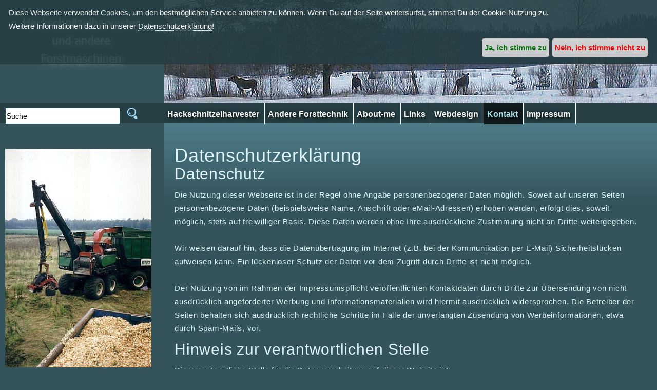

--- FILE ---
content_type: text/html; charset=utf-8
request_url: https://www.hackschnitzelharvester.de/pages/kontakt/datenschutz.php
body_size: 5627
content:
<!DOCTYPE html>
<html lang="de">
<head>
<meta http-equiv="Content-Type" content="text/html; charset=utf-8"/>
<title>Jacobi22|Forsttechnik und Webdesign - Datenschutz</title>
<meta name="description" content="Webdesign by Jacobi22 und der Hackschnitzelharvester, eine Forstmaschine, die eine nachhaltige Waldpflege ermöglicht und jeden Baum bis auf das Nadelwerk restlos verarbeiten kann, aber 15 - 20 Jahre zu früh im Einsatz war."/>
<meta name="keywords" content="jacobi22,jacobi, Uwe Jacobsen, Homepagedesign, Webdesign, CMS, Reuden, Content Management, Content Management System, hackschnitzel, hackschnitzelharvester, forstmaschinen, harvester, forwarder, rückezug, bioenergie, ökologisch, Joomla, Drupal, Schulung, Webseiten, Websites, agentur"/>
<meta name="language" content="de"/>
<meta name="generator" content="Jacobi22.com"/>
<link rel="shortcut icon" href="https://www.hackschnitzelharvester.de/favicon.ico"/>
		<link rel="stylesheet" href="https://www.hackschnitzelharvester.de/modules/wysiwyg/frontend.css" media="screen">
	<script>
			/* inserted by register_frontend_modfiles 2.13.6.237 */
			var WB_URL = 'https://www.hackschnitzelharvester.de';
			var WB_REL = '';
			var THEME_URL = 'https://www.hackschnitzelharvester.de/templates/DefaultTheme';
			var TEMPLATE_DIR = 'https://www.hackschnitzelharvester.de/templates/ghh';
			var TEMPLATE = 'ghh';
			var EDITOR = 'ckeditor';
			var LANGUAGE = 'DE';
	</script>

<script src="https://www.hackschnitzelharvester.de/include/jquery/domReady.js"></script>
<script src="https://www.hackschnitzelharvester.de/include/jquery/LoadOnFly.js"></script>
<link href="https://www.hackschnitzelharvester.de/templates/ghh/css/w3.css" rel="stylesheet" type="text/css" />
<link href="https://www.hackschnitzelharvester.de/templates/ghh/css/template.css" rel="stylesheet" type="text/css" />

<link rel="apple-touch-icon image_src" href="https://www.hackschnitzelharvester.de/apple-touch-icon.png" />
<meta property="og:image" itemprop="image primaryImageOfPage" content="https://www.hackschnitzelharvester.de/apple-touch-icon-180x180.png" />
<link rel="apple-touch-icon" sizes="57x57" href="https://www.hackschnitzelharvester.de/apple-touch-icon-57x57.png">
<link rel="apple-touch-icon" sizes="60x60" href="https://www.hackschnitzelharvester.de/apple-touch-icon-60x60.png">
<link rel="apple-touch-icon" sizes="72x72" href="https://www.hackschnitzelharvester.de/apple-touch-icon-72x72.png">
<link rel="apple-touch-icon" sizes="76x76" href="https://www.hackschnitzelharvester.de/apple-touch-icon-76x76.png">
<link rel="apple-touch-icon" sizes="114x114" href="https://www.hackschnitzelharvester.de/apple-touch-icon-114x114.png">
<link rel="apple-touch-icon" sizes="120x120" href="https://www.hackschnitzelharvester.de/apple-touch-icon-120x120.png">
<link rel="apple-touch-icon" sizes="144x144" href="https://www.hackschnitzelharvester.de/apple-touch-icon-144x144.png">
<link rel="apple-touch-icon" sizes="152x152" href="https://www.hackschnitzelharvester.de/apple-touch-icon-152x152.png">
<link rel="apple-touch-icon" sizes="180x180" href="https://www.hackschnitzelharvester.de/apple-touch-icon-180x180.png">
<link rel="icon" type="image/png" href="https://www.hackschnitzelharvester.de/favicon-32x32.png" sizes="32x32">
<link rel="icon" type="image/png" href="https://www.hackschnitzelharvester.de/android-chrome-192x192.png" sizes="192x192">
<link rel="icon" type="image/png" href="https://www.hackschnitzelharvester.de/favicon-96x96.png" sizes="96x96">
<link rel="icon" type="image/png" href="https://www.hackschnitzelharvester.de/favicon-16x16.png" sizes="16x16">

<script src="https://www.hackschnitzelharvester.de/include/jquery/jquery-min.js" type="text/javascript"></script>

<script src="https://www.hackschnitzelharvester.de/modules/wysiwyg/frontend.js"></script>
<meta name="viewport" content="width=device-width, initial-scale=1">
<script type="text/javascript">
   var xmlhttpPostLinkURL = "https://www.hackschnitzelharvester.de/templates/ghh/quicksearch.php";
</script>



</head>
<body class="body78">
<div id="dialog-cookies">
    <div style="opacity:0.9; position:fixed;top:0px;width:100%;text-align:left;padding:7px;background-color:#263E44; color:#fff; border-bottom:1px solid #333; font:1em Arial; z-index:999;line-height:26px;" >
        <div style="float:left; padding: 5px 10px;">
            Diese Webseite verwendet Cookies, um den bestmöglichen Service anbieten zu können. Wenn Du auf der Seite weitersurfst, stimmst Du der Cookie-Nutzung zu.<br />
            Weitere Informationen dazu in unserer <a style="color:#fff; border-bottom:1px dotted #fff;text-decoration:none;" href="https://www.hackschnitzelharvester.de/pages/kontakt/datenschutz.php">Datenschutzerklärung</a>!
        </div>
        <div style="float:right; padding: 5px 10px;">
            <form method="GET">
                <button style="border-radius: 5px; font-weight: bold; border:1px solid #333;padding:5px;background:#ddd;color:#070; cursor:pointer" name="cookie" value="ok">Ja, ich stimme zu</button>
                <button style="border-radius: 5px; font-weight: bold; border:1px solid #333;padding:5px;background:#ddd;color:#f00; cursor:pointer" name="cookie" value="no">Nein, ich stimme nicht zu</button> 
            </form>
        </div>
        <div style="clear:both;"></div>
    </div>
</div>
<div class="bodybox">
        <a style="display:none;" href="#beginContent">go to content</a>
        <div class="mobileheader"><a tabindex="-1" class="toggleMenu" href="#"><span style="display:none;">Mobile Menu</span></a><a href="https://www.hackschnitzelharvester.de"><img id="mobile-logo" src="https://www.hackschnitzelharvester.de/templates/ghh/img/mobile-logo.gif" alt="Logo" /></a></div>
        <div role="banner" class="headerbox">
        <div class="logobox"><a class="homelink" href="https://www.hackschnitzelharvester.de"><img src="https://www.hackschnitzelharvester.de/templates/ghh/images/logo.jpg" alt="Homepage" /></a></div><!-- end logobox -->
        <div id="headerpic" style="background: #212121 url(https://www.hackschnitzelharvester.de/templates/ghh/images/header_se.jpg) no-repeat right 0px;"></div>
        <div class="menuebox">
                <div role="search" class="search_box">
                                        <form name="search" id="search" action="https://www.hackschnitzelharvester.de/search/index.php" method="get">
                                        <input type="hidden" name="referrer" value="78" />
                                        <label><span style="display:none;">Suche</span>
                                        <input type="text" value="Suche" id="searchstring" name="string" class="searchstring" onfocus="if (this.value=='Suche') {this.value='';}" onkeyup="initsuggestion(this.value);" />
                                        </label>
                                        <input type="image"  class="submitbutton" src="https://www.hackschnitzelharvester.de/templates/ghh/img/searchbutton.png" alt="Start" />
                                        </form><div id="suggestbox"></div>
                        </div><!-- end searchbox -->
                <div role="navigation" id="nav">
                                        <ul id="header_menu" class="menu"><li class="lev0 menu-expand menu-first"><a href="https://www.hackschnitzelharvester.de" class="menu-expand menu-first" target="_top"><span>Hackschnitzelharvester</span></a><ul><li class="lev1 menu-first"><a href="https://www.hackschnitzelharvester.de/pages/hackschnitzelharvester/erjofant.php" class="menu-first" target="_top"><span>Erjofant</span></a></li><li class="lev1 "><a href="https://www.hackschnitzelharvester.de/pages/hackschnitzelharvester/shuttle.php" class="" target="_top"><span>Shuttle</span></a></li><li class="lev1 "><a href="https://www.hackschnitzelharvester.de/pages/hackschnitzelharvester/der-1.-prototyp.php" class="" target="_top"><span>Der 1. Prototyp</span></a></li><li class="lev1 "><a href="https://www.hackschnitzelharvester.de/pages/hackschnitzelharvester/der-2.-prototyp.php" class="" target="_top"><span>Der 2. Prototyp</span></a></li><li class="lev1 "><a href="https://www.hackschnitzelharvester.de/pages/hackschnitzelharvester/bilder-1.-prototyp.php" class="" target="_top"><span>Bilder 1. Prototyp</span></a></li><li class="lev1 menu-last"><a href="https://www.hackschnitzelharvester.de/pages/hackschnitzelharvester/bilder-2.-prototyp.php" class="menu-last" target="_top"><span>Bilder 2. Prototyp</span></a></li></ul></li><li class="lev0 menu-expand"><a href="https://www.hackschnitzelharvester.de/pages/andere-forsttechnik.php" class="menu-expand" target="_top"><span>Andere Forsttechnik</span></a><ul><li class="lev1 menu-expand menu-first"><a href="https://www.hackschnitzelharvester.de/pages/andere-forsttechnik/harvester.php" class="menu-expand menu-first" target="_top"><span>Radharvester</span></a><ul><li class="lev2 menu-first menu-last"><a href="https://www.hackschnitzelharvester.de/pages/andere-forsttechnik/harvester/bilder.php" class="menu-first menu-last" target="_top"><span>Bildergalerie - Radharvester</span></a></li></ul></li><li class="lev1 menu-expand"><a href="https://www.hackschnitzelharvester.de/pages/andere-forsttechnik/forwarder.php" class="menu-expand" target="_top"><span>Forwarder</span></a><ul><li class="lev2 menu-first menu-last"><a href="https://www.hackschnitzelharvester.de/pages/andere-forsttechnik/forwarder/bilder.php" class="menu-first menu-last" target="_top"><span>Bildergalerie - Forwarder</span></a></li></ul></li><li class="lev1 menu-expand"><a href="https://www.hackschnitzelharvester.de/pages/andere-forsttechnik/skidder.php" class="menu-expand" target="_top"><span>Skidder</span></a><ul><li class="lev2 menu-first menu-last"><a href="https://www.hackschnitzelharvester.de/pages/andere-forsttechnik/skidder/bilder.php" class="menu-first menu-last" target="_top"><span>Bildergalerie - Skidder</span></a></li></ul></li><li class="lev1 menu-expand"><a href="https://www.hackschnitzelharvester.de/pages/andere-forsttechnik/schreitharvester.php" class="menu-expand" target="_top"><span>Schreitharvester</span></a><ul><li class="lev2 menu-first"><a href="https://www.hackschnitzelharvester.de/pages/andere-forsttechnik/schreitharvester/bilder.php" class="menu-first" target="_top"><span>Bildergalerie Schreitharvester</span></a></li><li class="lev2 menu-last"><a href="https://www.hackschnitzelharvester.de/pages/andere-forsttechnik/schreitharvester/youtube.php" class="menu-last" target="_top"><span>YouTube</span></a></li></ul></li><li class="lev1 menu-expand menu-last"><a href="https://www.hackschnitzelharvester.de/pages/andere-forsttechnik/sondermaschinen.php" class="menu-expand menu-last" target="_top"><span>Sondermaschinen</span></a><ul><li class="lev2 menu-first menu-last"><a href="https://www.hackschnitzelharvester.de/pages/andere-forsttechnik/sondermaschinen/bilder.php" class="menu-first menu-last" target="_top"><span>Bildergalerie Spezialmaschinen</span></a></li></ul></li></ul></li><li class="lev0 menu-expand"><a href="https://www.hackschnitzelharvester.de/pages/about-me.php" class="menu-expand" target="_top"><span>About-me</span></a><ul><li class="lev1 menu-first"><a href="https://www.hackschnitzelharvester.de/pages/about-me/zeichnungen.php" class="menu-first" target="_top"><span>Zeichnungen</span></a></li><li class="lev1 "><a href="https://www.hackschnitzelharvester.de/pages/about-me/meine-musik.php" class="" target="_top"><span>Meine Musik</span></a></li><li class="lev1 menu-last"><a href="https://www.hackschnitzelharvester.de/pages/about-me/bilder-1.php" class="menu-last" target="_top"><span>Arbeiten im Windwurf</span></a></li></ul></li><li class="lev0 menu-expand"><a href="https://www.hackschnitzelharvester.de/pages/interessante-links.php" class="menu-expand" target="_top"><span>Links</span></a><ul><li class="lev1 menu-first"><a href="https://www.hackschnitzelharvester.de/pages/interessante-links/download.php" class="menu-first" target="_top"><span>Download</span></a></li><li class="lev1 menu-last"><a href="https://www.hackschnitzelharvester.de/pages/interessante-links/videos.php" class="menu-last" target="_top"><span>Videos</span></a></li></ul></li><li class="lev0 "><a href="https://www.hackschnitzelharvester.de/pages/webdesign.php" class="" target="_blank"><span>Webdesign</span></a></li><li class="lev0 menu-expand menu-parent"><a href="https://www.hackschnitzelharvester.de/pages/kontakt.php" class="menu-expand menu-parent" target="_top"><span>Kontakt</span></a><ul><li class="lev1 menu-current menu-first menu-last"><a href="https://www.hackschnitzelharvester.de/pages/kontakt/datenschutz.php" class="menu-current menu-first menu-last" target="_top"><span>Datenschutz</span></a></li></ul></li><li class="lev0 menu-last"><a href="https://www.hackschnitzelharvester.de/pages/impressum.php" class="menu-last" target="_top"><span>Impressum</span></a></li></ul>
<br style="clear:left;"/>
                </div><!-- end nav --></div><!-- end menuebox -->
        </div><!-- end headerbox -->
        <div class="headerbox_replace"></div>

        <div class="leftbox">
            <div id="leftmenu"></div><div class="inner"><div id="wb_144" class="section m-wysiwyg " >
<img src="https://www.hackschnitzelharvester.de/media/ghh/new_ghh9_300.jpg" alt="new_ghh9_300" width="95%" />
</div><!-- INFO wysiwyg144 -->
</div>        </div><!--end leftbox-->


        <div class="mainbox contentbox">
                <div class="breadcrumbs"><div id="aprevnext"><span style="display:none;">Prev-Next</span></div></div><!-- end breadcrumbs -->

                        <div role="main" id="beginContent" class="maincontent contentwide"><div id="wb_143" class="section m-wysiwyg " >
<h1>Datenschutzerklärung</h1>

<h2>Datenschutz</h2>

<p>Die Nutzung dieser Webseite ist in der Regel ohne Angabe personenbezogener Daten möglich. Soweit auf unseren Seiten personenbezogene Daten (beispielsweise Name, Anschrift oder eMail-Adressen) erhoben werden, erfolgt dies, soweit möglich, stets auf freiwilliger Basis. Diese Daten werden ohne Ihre ausdrückliche Zustimmung nicht an Dritte weitergegeben.<br><br>Wir weisen darauf hin, dass die Datenübertragung im Internet (z.B. bei der Kommunikation per E-Mail) Sicherheitslücken aufweisen kann. Ein lückenloser Schutz der Daten vor dem Zugriff durch Dritte ist nicht möglich.<br><br>Der Nutzung von im Rahmen der Impressumspflicht veröffentlichten Kontaktdaten durch Dritte zur Übersendung von nicht ausdrücklich angeforderter Werbung und Informationsmaterialien wird hiermit ausdrücklich widersprochen. Die Betreiber der Seiten behalten sich ausdrücklich rechtliche Schritte im Falle der unverlangten Zusendung von Werbeinformationen, etwa durch Spam-Mails, vor.</p>

<h2>Hinweis zur verantwortlichen Stelle</h2>

<p>Die verantwortliche Stelle für die Datenverarbeitung auf dieser Website ist:</p>

<p>Uwe Jacobsen<br>Dorfstrasse 30<br>39264 Reuden / Anhalt</p>

<p>Telefon: +49-(0)39243-943673<br>E-Mail: webdesign@jacobi22.com</p>

<p>Verantwortliche Stelle ist die natürliche oder juristische Person, die allein oder gemeinsam mit anderen über die Zwecke und Mittel der Verarbeitung von personenbezogenen Daten (z.B. Namen, E-Mail-Adressen o. Ä.) entscheidet.</p>

<h2>Widerruf Ihrer Einwilligung zur Datenverarbeitung</h2>

<p>Viele Datenverarbeitungsvorgänge sind nur mit Ihrer ausdrücklichen Einwilligung möglich. Sie können eine bereits erteilte Einwilligung jederzeit widerrufen. Dazu reicht eine formlose Mitteilung per E-Mail an uns. Die Rechtmäßigkeit der bis zum Widerruf erfolgten Datenverarbeitung bleibt vom Widerruf unberührt.</p>

<h2>Beschwerderecht bei der zuständigen Aufsichtsbehörde</h2>

<p>Im Falle datenschutzrechtlicher Verstöße steht dem Betroffenen ein Beschwerderecht bei der zuständigen Aufsichtsbehörde zu. Zuständige Aufsichtsbehörde in datenschutzrechtlichen Fragen ist der Landesdatenschutzbeauftragte des Bundeslandes, in dem unser Unternehmen seinen Sitz hat. Eine Liste der Datenschutzbeauftragten sowie deren Kontaktdaten können folgendem Link entnommen werden: 
<a href="https://www.bfdi.bund.de/DE/Infothek/Anschriften_Links/anschriften_links-node.html" target="_blank">https://www.bfdi.bund.de/DE/Infothek/Anschriften_Links/anschriften_links-node.html</a>.</p>

<h2>Datenerhebung / Log-Dateien</h2>

<p>Die durch Ihren Besuch erzeugten Informationen über die Benutzung unserer Website werden an unseren Server übertragen und dort gespeichert. Dazu gehören neben Ihrer IP-Adresse (in anonymisierter Form) auch die aufgerufenen URLs, die Seitenherkunft (Referer) sowie der zugehörige Zeitstempel. Diese Daten werden für allgemeine Benutzerstatistiken ausgewertet und für den Seiten-Administrator einsehbar gemacht. Eine darüber hinausgehende Auswertung erfolgt nicht. Die Daten werden an Dritte nur übermittelt, soweit wir gesetzlich oder durch Gerichtsentscheidung dazu verpflichtet sind oder die Weitergabe im Falle des Missbrauchs des Angebots dieser Webpräsenz zur Rechts- oder Strafverfolgung erforderlich ist.</p>

<h2>Kontaktmöglichkeit</h2>

<p>Wir bieten Ihnen auf dieser Seite die Möglichkeit, mit uns per E-Mail und/oder über ein Kontaktformular in Verbindung zu treten. In diesem Fall werden die vom Nutzer gemachten Angaben zum Zwecke der Bearbeitung seiner Kontaktaufnahme gespeichert. Eine Weitergabe an Dritte erfolgt nicht. Ein Abgleich der so erhobenen Daten mit Daten, die möglicherweise durch andere Komponenten unserer Seite erhoben werden, er</p>

<h2>Cookies</h2>

<p>Ein Cookie ist eine kleine Datendatei, die von uns auf Ihren Computer übertragen wird, wenn Sie diese Seiten besuchen. Dabei handelt es sich um Dateien, die ein Surfen im Internet benutzerfreundlicher gestalten sollen, etwa, um den Computer bei dem nächsten Besuch auf der Webseite wiederzuerkennen. Unser CMS sendet einen Cookie, der lediglich eine automatisch erzeugte sogenannte Session-ID enthält, persönliche Daten wie IP-Adresse oder Rechnerinformationen werden in diesem Cookie nicht gespeichert. Dieser Cookie verfällt mit dem Schließen des Browserfensters. Das Speichern von Cookies kann in den Einstellungen Ihres Browsers ausgeschaltet werden.</p>

<h2>Drittanbieter</h2>

<p>Innerhalb dieser Webseite werden Inhalte von anderen Internetseiten (z.B Youtube usw.) eingebunden. Dies setzt immer voraus, dass die Anbieter dieser Inhalte die IP-Adresse der Nutzer wahrnehmen. Denn ohne die IP-Adresse, könnten sie die Inhalte nicht an den Browser des jeweiligen Nutzers senden. Die IP-Adresse ist damit für die Darstellung dieser Inhalte erforderlich. Wir haben keinen Einfluss darauf, ob die Dritt-Anbieter die IP-Adresse z. B. für statistische Zwecke speichern.</p>

<h2>Auskunft, Berichtigung, Sperrung und Löschung</h2>

<p>Jederzeit kann Auskunft über die gespeicherten Daten, den Zweck der Speicherung und deren Herkunft verlangt werden. Zusätzlich besteht nach Maßgabe der gesetzlichen Bestimmungen ein Recht auf Berichtigung, Sperrung und Löschung der personenbezogenen Daten. Eine entsprechende Anfrage bzw. ein Begehren nach Berichtigung, Sperrung oder Löschung der personenbezogenen Daten ist über die auf der Webseite genannten Kontaktdaten möglich, indem uns Datum, Zeitpunkt und IP-Adresse zum Zeitpunkt des Webseitenbesuchs mitgeteilt werden.<br><br>Die Nutzung unserer Webseite setzt Ihre Zustimmung zur Erhebung, Verarbeitung und Nutzung von Daten gemäß der vorstehenden Datenschutzerklärung voraus.</p>
</div><!-- INFO wysiwyg143 -->
</div>
        </div><!-- end mainbox -->
                <div class="clearcontent"></div>

</div><!-- end bodybox -->
<div class="footerbox">
<div class="cookiereset w3-padding-12">    <div class="w3-container w3-center w3-opacity w3-text-theme" style="margin: 5px auto; padding-bottom: 20px;"><strong>Cookie-Erlaubnis</strong> widerrufen:
        <a title="Cookies nicht mehr erlauben" href="?cookiereset">Zurücksetzen</a></div>
    </div>

</div><!-- end footer left -->
<div role="contentinfo" class="center">
<a id="gototopswitch" href="#" onclick="gototop();return false;"><img src="https://www.hackschnitzelharvester.de/templates/ghh/images/up.png" alt="Go to top" title="Go to top"></a>
<div class="w3-container w3-center w3-padding-4">
<p>© 
<a href="http://www.jacobi22.de" style="text-decoration:none;color:#ffffff" target="_blank">Jacobi22 - Webdesign</a> seit 1996 | 
<a href="http://www.hackschnitzelharvester.de" style="text-decoration:none;color:#ffffff" target="_top">Hackschnitzelharvester</a> </p></div>
</div><!-- end footer center -->
</div><!-- end footer -->
<a href="#" id="nav2close" class="toggleMenu"><span style="display:none;">Mobiles Menu</span></a><div id="nav2"></div>
<script type="text/javascript" src="https://www.hackschnitzelharvester.de/templates/ghh/js/template.js"></script>

</body>
</html>


--- FILE ---
content_type: text/css
request_url: https://www.hackschnitzelharvester.de/templates/ghh/css/w3.css
body_size: 6499
content:
/* W3.CSS 3.03 Mar 2017 by Jan Egil and Borge Refsnes */
html{box-sizing:border-box}*,*:before,*:after{box-sizing:inherit}
/* Extract from normalize.css by Nicolas Gallagher and Jonathan Neal git.io/normalize */
html{-ms-text-size-adjust:100%;-webkit-text-size-adjust:100%}body{margin:0}
article,aside,details,figcaption,figure,footer,header,main,menu,nav,section,summary{display:block}
audio,canvas,progress,video{display:inline-block}progress{vertical-align:baseline}
audio:not([controls]){display:none;height:0}[hidden],template{display:none}
a{background-color:transparent;-webkit-text-decoration-skip:objects}
a:active,a:hover{outline-width:0}abbr[title]{border-bottom:none;text-decoration:underline;text-decoration:underline dotted}
dfn{font-style:italic}mark{background:#ff0;color:#000}
small{font-size:80%}sub,sup{font-size:75%;line-height:0;position:relative;vertical-align:baseline}
sub{bottom:-0.25em}sup{top:-0.5em}figure{margin:1em 40px}
img{border-style:none}svg:not(:root){overflow:hidden}
code,kbd,pre,samp{font-family:monospace,monospace;font-size:1em}
hr{box-sizing:content-box;height:0;overflow:visible}
button,input,select,textarea{font:inherit;margin:0}optgroup{font-weight:bold}
button,input{overflow:visible}button,select{text-transform:none}
button,html [type=button],[type=reset],[type=submit]{-webkit-appearance:button}
button::-moz-focus-inner, [type=button]::-moz-focus-inner, [type=reset]::-moz-focus-inner, [type=submit]::-moz-focus-inner{border-style:none;padding:0}
button:-moz-focusring, [type=button]:-moz-focusring, [type=reset]:-moz-focusring, [type=submit]:-moz-focusring{outline:1px dotted ButtonText}
fieldset{border:1px solid #c0c0c0;margin:0 2px;padding:.35em .625em .75em}
legend{color:inherit;display:table;max-width:100%;padding:0;white-space:normal}textarea{overflow:auto}
[type=checkbox],[type=radio]{padding:0}
[type=number]::-webkit-inner-spin-button,[type=number]::-webkit-outer-spin-button{height:auto}
[type=search]{-webkit-appearance:textfield;outline-offset:-2px}
[type=search]::-webkit-search-cancel-button,[type=search]::-webkit-search-decoration{-webkit-appearance:none}
::-webkit-input-placeholder{color:inherit;opacity:0.54}
::-webkit-file-upload-button{-webkit-appearance:button;font:inherit}
/* End extract */
html,body{font-family:Verdana,sans-serif;font-size:15px;line-height:1.5}html{overflow-x:hidden}
h1,h2,h3,h4,h5,h6,.w3-slim,.w3-wide{font-family:"Segoe UI",Arial,sans-serif}
h1{font-size:36px}h2{font-size:30px}h3{font-size:24px}h4{font-size:20px}h5{font-size:18px}h6{font-size:16px}
.w3-serif{font-family:"Times New Roman",Times,serif}
h1,h2,h3,h4,h5,h6{font-weight:400;margin:10px 0}.w3-wide{letter-spacing:4px}
h1 a,h2 a,h3 a,h4 a,h5 a,h6 a{font-weight:inherit}
hr{border:0;border-top:1px solid #eee;margin:20px 0}
img{margin-bottom:-5px}a{color:inherit}
.w3-image{max-width:100%;height:auto}
.w3-table,.w3-table-all{border-collapse:collapse;border-spacing:0;width:100%;display:table}
.w3-table-all{border:1px solid #ccc}
.w3-bordered tr,.w3-table-all tr{border-bottom:1px solid #ddd}
.w3-striped tbody tr:nth-child(even){background-color:#f1f1f1}
.w3-table-all tr:nth-child(odd){background-color:#fff}
.w3-table-all tr:nth-child(even){background-color:#f1f1f1}
.w3-hoverable tbody tr:hover,.w3-ul.w3-hoverable li:hover{background-color:#ccc}
.w3-centered tr th,.w3-centered tr td{text-align:center}
.w3-table td,.w3-table th,.w3-table-all td,.w3-table-all th{padding:8px 8px;display:table-cell;text-align:left;vertical-align:top}
.w3-table th:first-child,.w3-table td:first-child,.w3-table-all th:first-child,.w3-table-all td:first-child{padding-left:16px}
.w3-btn,.w3-btn-block,.w3-button{border:none;display:inline-block;outline:0;padding:6px 16px;vertical-align:middle;overflow:hidden;text-decoration:none!important;color:#fff;background-color:#000;text-align:center;cursor:pointer;white-space:nowrap}
.w3-btn:hover,.w3-btn-block:hover,.w3-btn-floating:hover,.w3-btn-floating-large:hover{box-shadow:0 8px 16px 0 rgba(0,0,0,0.2),0 6px 20px 0 rgba(0,0,0,0.19)}
.w3-button{color:#000;background-color:#f1f1f1;padding:8px 16px}.w3-button:hover{color:#000!important;background-color:#ccc!important}
.w3-btn,.w3-btn-floating,.w3-btn-floating-large,.w3-closenav,.w3-opennav,.w3-btn-block,.w3-button{-webkit-touch-callout:none;-webkit-user-select:none;-khtml-user-select:none;-moz-user-select:none;-ms-user-select:none;user-select:none}
.w3-btn-floating,.w3-btn-floating-large{display:inline-block;text-align:center;color:#fff;background-color:#000;position:relative;overflow:hidden;z-index:1;padding:0;border-radius:50%;cursor:pointer;font-size:24px}
.w3-btn-floating{width:40px;height:40px;line-height:40px}.w3-btn-floating-large{width:56px;height:56px;line-height:56px}
.w3-disabled,.w3-btn:disabled,.w3-button:disabled,.w3-btn-floating:disabled,.w3-btn-floating-large:disabled{cursor:not-allowed;opacity:0.3}.w3-disabled *,:disabled *{pointer-events:none}
.w3-btn.w3-disabled:hover,.w3-btn-block.w3-disabled:hover,.w3-btn:disabled:hover,.w3-btn-floating.w3-disabled:hover,.w3-btn-floating:disabled:hover,
.w3-btn-floating-large.w3-disabled:hover,.w3-btn-floating-large:disabled:hover{box-shadow:none}
.w3-btn-group .w3-btn{float:left}.w3-btn-block{width:100%}
.w3-btn-bar .w3-btn{box-shadow:none;background-color:inherit;color:inherit;float:left}.w3-btn-bar .w3-btn:hover{background-color:#ccc}
.w3-badge,.w3-tag,.w3-sign{background-color:#000;color:#fff;display:inline-block;padding-left:8px;padding-right:8px;text-align:center}
.w3-badge{border-radius:50%}
ul.w3-ul{list-style-type:none;padding:0;margin:0}ul.w3-ul li{padding:8px 16px;border-bottom:1px solid #ddd}ul.w3-ul li:last-child{border-bottom:none}
.w3-tooltip,.w3-display-container{position:relative}.w3-tooltip .w3-text{display:none}.w3-tooltip:hover .w3-text{display:inline-block}
.w3-navbar{list-style-type:none;margin:0;padding:0;overflow:hidden}
.w3-navbar li{float:left}.w3-navbar li a,.w3-navitem,.w3-navbar li .w3-btn,.w3-navbar li .w3-input{display:block;padding:8px 16px}.w3-navbar li .w3-btn,.w3-navbar li .w3-input{border:none;outline:none;width:100%}
.w3-navbar li a:hover{color:#000;background-color:#ccc}
.w3-navbar .w3-dropdown-hover,.w3-navbar .w3-dropdown-click{position:static}
.w3-navbar .w3-dropdown-hover:hover,.w3-navbar .w3-dropdown-hover:first-child,.w3-navbar .w3-dropdown-click:hover{background-color:#ccc;color:#000}
.w3-navbar a,.w3-topnav a,.w3-sidenav a,.w3-dropdown-content a,.w3-accordion-content a,.w3-dropnav a,.w3-navblock a{text-decoration:none!important}
.w3-navbar .w3-opennav.w3-right{float:right!important}.w3-topnav{padding:8px 8px}
.w3-navblock .w3-dropdown-hover:hover,.w3-navblock .w3-dropdown-hover:first-child,.w3-navblock .w3-dropdown-click:hover{background-color:#ccc;color:#000}
.w3-navblock .w3-dropdown-hover,.w3-navblock .w3-dropdown-click{width:100%}.w3-navblock .w3-dropdown-hover .w3-dropdown-content,.w3-navblock .w3-dropdown-click .w3-dropdown-content{min-width:100%}
.w3-topnav a{padding:0 8px;border-bottom:3px solid transparent;-webkit-transition:border-bottom .25s;transition:border-bottom .25s}
.w3-topnav a:hover{border-bottom:3px solid #fff}.w3-topnav .w3-dropdown-hover a{border-bottom:0}
.w3-opennav,.w3-closenav{color:inherit}.w3-opennav:hover,.w3-closenav:hover{cursor:pointer;opacity:0.8}
.w3-btn,.w3-btn-floating,.w3-dropnav a,.w3-btn-floating-large,.w3-btn-block, .w3-navbar a,.w3-navblock a,.w3-sidenav a,.w3-pagination li a,.w3-hoverable tbody tr,.w3-hoverable li,
.w3-accordion-content a,.w3-dropdown-content a,.w3-dropdown-click:hover,.w3-dropdown-hover:hover,.w3-opennav,.w3-closenav,.w3-closebtn,*[class*="w3-hover-"]
{-webkit-transition:background-color .25s,color .15s,box-shadow .25s,opacity 0.25s,filter 0.25s,border 0.15s;transition:background-color .25s,color .15s,box-shadow .15s,opacity .25s,filter .25s,border .15s}
.w3-ripple:active{opacity:0.5}.w3-ripple{-webkit-transition:opacity 0s;transition:opacity 0s}
.w3-sidenav,.w3-sidebar{height:100%;width:200px;background-color:#fff;position:fixed!important;z-index:1;overflow:auto}
.w3-sidenav a,.w3-navblock a{padding:4px 2px 4px 16px}.w3-sidenav a:hover,.w3-navblock a:hover{background-color:#ccc;color:#000}.w3-sidenav a,.w3-dropnav a,.w3-navblock a{display:block}
.w3-sidenav .w3-dropdown-hover:hover,.w3-sidenav .w3-dropdown-hover:first-child,.w3-sidenav .w3-dropdown-click:hover,.w3-dropnav a:hover{background-color:#ccc;color:#000}
.w3-sidenav .w3-dropdown-hover,.w3-sidenav .w3-dropdown-click,.w3-bar-block .w3-dropdown-hover,.w3-bar-block .w3-dropdown-click{width:100%}
.w3-sidenav .w3-dropdown-hover .w3-dropdown-content,.w3-sidenav .w3-dropdown-click .w3-dropdown-content,.w3-bar-block .w3-dropdown-hover .w3-dropdown-content,.w3-bar-block .w3-dropdown-click .w3-dropdown-content{min-width:100%}
.w3-bar-block .w3-dropdown-hover .w3-button,.w3-bar-block .w3-dropdown-click .w3-button{width:100%;text-align:left;background-color:inherit;color:inherit;padding:8px 16px}
.w3-main,#main{transition:margin-left .4s}
.w3-modal{z-index:3;display:none;padding-top:100px;position:fixed;left:0;top:0;width:100%;height:100%;overflow:auto;background-color:rgb(0,0,0);background-color:rgba(0,0,0,0.4)}
.w3-modal-content{margin:auto;background-color:#fff;position:relative;padding:0;outline:0;width:600px}.w3-closebtn{text-decoration:none;float:right;font-size:24px;font-weight:bold;color:inherit}
.w3-closebtn:hover,.w3-closebtn:focus{color:#000;text-decoration:none;cursor:pointer}
.w3-pagination{display:inline-block;padding:0;margin:0}.w3-pagination li{display:inline}
.w3-pagination li a{text-decoration:none;color:#000;float:left;padding:8px 16px}
.w3-pagination li a:hover{background-color:#ccc}
.w3-input-group,.w3-group{margin-top:24px;margin-bottom:24px}
.w3-input{padding:8px;display:block;border:none;border-bottom:1px solid #808080;width:100%}
.w3-label{color:#009688}.w3-input:not(:valid)~.w3-validate{color:#f44336}
.w3-select{padding:9px 0;width:100%;color:#000;border:1px solid transparent;border-bottom:1px solid #009688}
.w3-select select:focus{color:#000;border:1px solid #009688}.w3-select option[disabled]{color:#009688}
.w3-dropdown-click,.w3-dropdown-hover{position:relative;display:inline-block;cursor:pointer}
.w3-dropdown-hover:hover .w3-dropdown-content{display:block;z-index:1}
.w3-dropdown-hover:first-child,.w3-dropdown-click:hover{background-color:#ccc;color:#000}
.w3-dropdown-hover:hover > .w3-button:first-child,.w3-dropdown-click:hover > .w3-button:first-child{background-color:#ccc;color:#000}
.w3-dropdown-content{cursor:auto;color:#000;background-color:#fff;display:none;position:absolute;min-width:160px;margin:0;padding:0}
.w3-dropdown-content a{padding:6px 16px;display:block}
.w3-dropdown-content a:hover{background-color:#ccc}
.w3-accordion{width:100%;cursor:pointer}
.w3-accordion-content{cursor:auto;display:none;position:relative;width:100%;margin:0;padding:0}
.w3-accordion-content a{padding:6px 16px;display:block}.w3-accordion-content a:hover{background-color:#ccc}
.w3-progress-container{width:100%;height:1.5em;position:relative;background-color:#f1f1f1}
.w3-progressbar{background-color:#757575;height:100%;position:absolute;line-height:inherit}
input[type=checkbox].w3-check,input[type=radio].w3-radio{width:24px;height:24px;position:relative;top:6px}
input[type=checkbox].w3-check:checked+.w3-validate,input[type=radio].w3-radio:checked+.w3-validate{color:#009688}
input[type=checkbox].w3-check:disabled+.w3-validate,input[type=radio].w3-radio:disabled+.w3-validate{color:#aaa}
.w3-bar{width:100%;overflow:hidden}.w3-center .w3-bar{display:inline-block;width:auto}
.w3-bar .w3-bar-item{padding:8px 16px;float:left;background-color:inherit;color:inherit;width:auto;border:none;outline:none;display:block}
.w3-bar .w3-dropdown-hover,.w3-bar .w3-dropdown-click{position:static;float:left}
.w3-bar .w3-button{background-color:inherit;color:inherit;white-space:normal}
.w3-bar-block .w3-bar-item{width:100%;display:block;padding:8px 16px;text-align:left;background-color:inherit;color:inherit;border:none;outline:none;white-space:normal}
.w3-bar-block.w3-center .w3-bar-item{text-align:center}
.w3-block{display:block;width:100%}
.w3-responsive{overflow-x:auto}
.w3-container:after,.w3-container:before,.w3-panel:after,.w3-panel:before,.w3-row:after,.w3-row:before,.w3-row-padding:after,.w3-row-padding:before,.w3-cell-row:before,.w3-cell-row:after,
.w3-topnav:after,.w3-topnav:before,.w3-clear:after,.w3-clear:before,.w3-btn-group:before,.w3-btn-group:after,.w3-btn-bar:before,.w3-btn-bar:after,.w3-bar:before,.w3-bar:after
{content:"";display:table;clear:both}
.w3-col,.w3-half,.w3-third,.w3-twothird,.w3-threequarter,.w3-quarter{float:left;width:100%}
.w3-col.s1{width:8.33333%}
.w3-col.s2{width:16.66666%}
.w3-col.s3{width:24.99999%}
.w3-col.s4{width:33.33333%}
.w3-col.s5{width:41.66666%}
.w3-col.s6{width:49.99999%}
.w3-col.s7{width:58.33333%}
.w3-col.s8{width:66.66666%}
.w3-col.s9{width:74.99999%}
.w3-col.s10{width:83.33333%}
.w3-col.s11{width:91.66666%}
.w3-col.s12,.w3-half,.w3-third,.w3-twothird,.w3-threequarter,.w3-quarter{width:99.99999%}
@media (min-width:601px){
.w3-col.m1{width:8.33333%}
.w3-col.m2{width:16.66666%}
.w3-col.m3,.w3-quarter{width:24.99999%}
.w3-col.m4,.w3-third{width:33.33333%}
.w3-col.m5{width:41.66666%}
.w3-col.m6,.w3-half{width:49.99999%}
.w3-col.m7{width:58.33333%}
.w3-col.m8,.w3-twothird{width:66.66666%}
.w3-col.m9,.w3-threequarter{width:74.99999%}
.w3-col.m10{width:83.33333%}
.w3-col.m11{width:91.66666%}
.w3-col.m12{width:99.99999%}}
@media (min-width:993px){
.w3-col.l1{width:8.33333%}
.w3-col.l2{width:16.66666%}
.w3-col.l3,.w3-quarter{width:24.99999%}
.w3-col.l4,.w3-third{width:33.33333%}
.w3-col.l5{width:41.66666%}
.w3-col.l6,.w3-half{width:49.99999%}
.w3-col.l7{width:58.33333%}
.w3-col.l8,.w3-twothird{width:66.66666%}
.w3-col.l9,.w3-threequarter{width:74.99999%}
.w3-col.l10{width:83.33333%}
.w3-col.l11{width:91.66666%}
.w3-col.l12{width:99.99999%}}
.w3-content{max-width:980px;margin:auto}
.w3-rest{overflow:hidden}
.w3-layout-container,.w3-cell-row{display:table;width:100%}.w3-layout-row{display:table-row}.w3-layout-cell,.w3-layout-col,.w3-cell{display:table-cell}
.w3-layout-top,.w3-cell-top{vertical-align:top}.w3-layout-middle,.w3-cell-middle{vertical-align:middle}.w3-layout-bottom,.w3-cell-bottom{vertical-align:bottom}
.w3-hide{display:none!important}.w3-show-block,.w3-show{display:block!important}.w3-show-inline-block{display:inline-block!important}
@media (max-width:600px){.w3-modal-content{margin:0 10px;width:auto!important}.w3-modal{padding-top:30px}
.w3-topnav a{display:block}.w3-navbar li:not(.w3-opennav){float:none;width:100%!important}.w3-navbar li.w3-right{float:none!important}
.w3-topnav .w3-dropdown-hover .w3-dropdown-content,.w3-navbar .w3-dropdown-click .w3-dropdown-content,.w3-navbar .w3-dropdown-hover .w3-dropdown-content,.w3-dropdown-hover.w3-mobile .w3-dropdown-content,.w3-dropdown-click.w3-mobile .w3-dropdown-content{position:relative}
.w3-topnav,.w3-navbar{text-align:center}.w3-hide-small{display:none!important}.w3-layout-col,.w3-mobile{display:block;width:100%!important}.w3-bar-item.w3-mobile,.w3-dropdown-hover.w3-mobile,.w3-dropdown-click.w3-mobile{text-align:center}
.w3-dropdown-hover.w3-mobile,.w3-dropdown-hover.w3-mobile .w3-btn,.w3-dropdown-hover.w3-mobile .w3-button,.w3-dropdown-click.w3-mobile,.w3-dropdown-click.w3-mobile .w3-btn,.w3-dropdown-click.w3-mobile .w3-button{width:100%}}
@media (max-width:768px){.w3-modal-content{width:500px}.w3-modal{padding-top:50px}}
@media (min-width:993px){.w3-modal-content{width:900px}.w3-hide-large{display:none!important}.w3-sidenav.w3-collapse,.w3-sidebar.w3-collapse{display:block!important}}
@media (max-width:992px) and (min-width:601px){.w3-hide-medium{display:none!important}}
@media (max-width:992px){.w3-sidenav.w3-collapse,.w3-sidebar.w3-collapse{display:none}.w3-main{margin-left:0!important;margin-right:0!important}}
.w3-top,.w3-bottom{position:fixed;width:100%;z-index:1}.w3-top{top:0}.w3-bottom{bottom:0}
.w3-overlay{position:fixed;display:none;width:100%;height:100%;top:0;left:0;right:0;bottom:0;background-color:rgba(0,0,0,0.5);z-index:2}
.w3-left{float:left!important}.w3-right{float:right!important}
.w3-tiny{font-size:10px!important}.w3-small{font-size:12px!important}
.w3-medium{font-size:15px!important}.w3-large{font-size:18px!important}
.w3-xlarge{font-size:24px!important}.w3-xxlarge{font-size:36px!important}
.w3-xxxlarge{font-size:48px!important}.w3-jumbo{font-size:64px!important}
.w3-vertical{word-break:break-all;line-height:1;text-align:center;width:0.6em}
.w3-left-align{text-align:left!important}.w3-right-align{text-align:right!important}
.w3-justify{text-align:justify!important}.w3-center{text-align:center!important}
.w3-display-topleft{position:absolute;left:0;top:0}.w3-display-topright{position:absolute;right:0;top:0}
.w3-display-bottomleft{position:absolute;left:0;bottom:0}.w3-display-bottomright{position:absolute;right:0;bottom:0}
.w3-display-middle{position:absolute;top:50%;left:50%;transform:translate(-50%,-50%);-ms-transform:translate(-50%,-50%)}
.w3-display-left{position:absolute;top:50%;left:0%;transform:translate(0%,-50%);-ms-transform:translate(-0%,-50%)}
.w3-display-right{position:absolute;top:50%;right:0%;transform:translate(0%,-50%);-ms-transform:translate(0%,-50%)}
.w3-display-topmiddle{position:absolute;left:50%;top:0;transform:translate(-50%,0%);-ms-transform:translate(-50%,0%)}
.w3-display-bottommiddle{position:absolute;left:50%;bottom:0;transform:translate(-50%,0%);-ms-transform:translate(-50%,0%)}
.w3-display-container:hover .w3-display-hover{display:block}.w3-display-container:hover span.w3-display-hover{display:inline-block}.w3-display-hover{display:none}
.w3-display-position{position:absolute}
.w3-circle{border-radius:50%!important}
.w3-round-small{border-radius:2px!important}.w3-round,.w3-round-medium{border-radius:4px!important}
.w3-round-large{border-radius:8px!important}.w3-round-xlarge{border-radius:16px!important}
.w3-round-xxlarge{border-radius:32px!important}.w3-round-jumbo{border-radius:64px!important}
.w3-border-0{border:0!important}.w3-border{border:1px solid #ccc!important}
.w3-border-top{border-top:1px solid #ccc!important}.w3-border-bottom{border-bottom:1px solid #ccc!important}
.w3-border-left{border-left:1px solid #ccc!important}.w3-border-right{border-right:1px solid #ccc!important}
.w3-margin{margin:16px!important}.w3-margin-0{margin:0!important}
.w3-margin-top{margin-top:16px!important}.w3-margin-bottom{margin-bottom:16px!important}
.w3-margin-left{margin-left:16px!important}.w3-margin-right{margin-right:16px!important}
.w3-section{margin-top:16px!important;margin-bottom:16px!important}
.w3-padding-tiny{padding:2px 4px!important}.w3-padding-small{padding:4px 8px!important}
.w3-padding-medium,.w3-padding,.w3-form{padding:8px 16px!important}
.w3-padding-large{padding:12px 24px!important}.w3-padding-xlarge{padding:16px 32px!important}
.w3-padding-xxlarge{padding:24px 48px!important}.w3-padding-jumbo{padding:32px 64px!important}
.w3-padding-4{padding-top:4px!important;padding-bottom:4px!important}
.w3-padding-6{padding-top:6px!important;padding-bottom:6px!important}
.w3-padding-8{padding-top:8px!important;padding-bottom:8px!important}
.w3-padding-12{padding-top:12px!important;padding-bottom:12px!important}
.w3-padding-16{padding-top:16px!important;padding-bottom:16px!important}
.w3-padding-24{padding-top:24px!important;padding-bottom:24px!important}
.w3-padding-32{padding-top:32px!important;padding-bottom:32px!important}
.w3-padding-48{padding-top:48px!important;padding-bottom:48px!important}
.w3-padding-64{padding-top:64px!important;padding-bottom:64px!important}
.w3-padding-128{padding-top:128px!important;padding-bottom:128px!important}
.w3-padding-0{padding:0!important}
.w3-padding-top{padding-top:8px!important}.w3-padding-bottom{padding-bottom:8px!important}
.w3-padding-left{padding-left:16px!important}.w3-padding-right{padding-right:16px!important}
.w3-topbar{border-top:6px solid #ccc!important}.w3-bottombar{border-bottom:6px solid #ccc!important}
.w3-leftbar{border-left:6px solid #ccc!important}.w3-rightbar{border-right:6px solid #ccc!important}
.w3-row-padding,.w3-row-padding>.w3-half,.w3-row-padding>.w3-third,.w3-row-padding>.w3-twothird,.w3-row-padding>.w3-threequarter,.w3-row-padding>.w3-quarter,.w3-row-padding>.w3-col{padding:0 8px}
.w3-spin{animation:w3-spin 2s infinite linear;-webkit-animation:w3-spin 2s infinite linear}
@-webkit-keyframes w3-spin{0%{-webkit-transform:rotate(0deg);transform:rotate(0deg)}100%{-webkit-transform:rotate(359deg);transform:rotate(359deg)}}
@keyframes w3-spin{0%{-webkit-transform:rotate(0deg);transform:rotate(0deg)}100%{-webkit-transform:rotate(359deg);transform:rotate(359deg)}}
.w3-container{padding:0.01em 16px}
.w3-panel{padding:0.01em 16px;margin-top:16px!important;margin-bottom:16px!important}
.w3-example{background-color:#f1f1f1;padding:0.01em 16px}
.w3-code,.w3-codespan{font-family:Consolas,"courier new";font-size:16px}
.w3-code{line-height:1.4;width:auto;background-color:#fff;padding:8px 12px;border-left:4px solid #4CAF50;word-wrap:break-word}
.w3-codespan{color:crimson;background-color:#f1f1f1;padding-left:4px;padding-right:4px;font-size:110%}
.w3-example,.w3-code{margin:20px 0}
.w3-card,.w3-card-2,.w3-example{box-shadow:0 2px 4px 0 rgba(0,0,0,0.16),0 2px 10px 0 rgba(0,0,0,0.12)!important}
.w3-card-4,.w3-hover-shadow:hover{box-shadow:0 4px 8px 0 rgba(0,0,0,0.2),0 6px 20px 0 rgba(0,0,0,0.19)!important}
.w3-card-8{box-shadow:0 8px 16px 0 rgba(0,0,0,0.2),0 6px 20px 0 rgba(0,0,0,0.19)!important}
.w3-card-12{box-shadow:0 12px 16px 0 rgba(0,0,0,0.24),0 17px 50px 0 rgba(0,0,0,0.19)!important}
.w3-card-16{box-shadow:0 16px 24px 0 rgba(0,0,0,0.22),0 25px 55px 0 rgba(0,0,0,0.21)!important}
.w3-card-24{box-shadow:0 24px 24px 0 rgba(0,0,0,0.2),0 40px 77px 0 rgba(0,0,0,0.22)!important}
.w3-animate-fading{-webkit-animation:fading 10s infinite;animation:fading 10s infinite}
@-webkit-keyframes fading{0%{opacity:0}50%{opacity:1}100%{opacity:0}}
@keyframes fading{0%{opacity:0}50%{opacity:1}100%{opacity:0}}
.w3-animate-opacity{-webkit-animation:opac 0.8s;animation:opac 0.8s}
@-webkit-keyframes opac{from{opacity:0} to{opacity:1}}
@keyframes opac{from{opacity:0} to{opacity:1}}
.w3-animate-top{position:relative;-webkit-animation:animatetop 0.4s;animation:animatetop 0.4s}
@-webkit-keyframes animatetop{from{top:-300px;opacity:0} to{top:0;opacity:1}}
@keyframes animatetop{from{top:-300px;opacity:0} to{top:0;opacity:1}}
.w3-animate-left{position:relative;-webkit-animation:animateleft 0.4s;animation:animateleft 0.4s}
@-webkit-keyframes animateleft{from{left:-300px;opacity:0} to{left:0;opacity:1}}
@keyframes animateleft{from{left:-300px;opacity:0} to{left:0;opacity:1}}
.w3-animate-right{position:relative;-webkit-animation:animateright 0.4s;animation:animateright 0.4s}
@-webkit-keyframes animateright{from{right:-300px;opacity:0} to{right:0;opacity:1}}
@keyframes animateright{from{right:-300px;opacity:0} to{right:0;opacity:1}}
.w3-animate-bottom{position:relative;-webkit-animation:animatebottom 0.4s;animation:animatebottom 0.4s}
@-webkit-keyframes animatebottom{from{bottom:-300px;opacity:0} to{bottom:0px;opacity:1}}
@keyframes animatebottom{from{bottom:-300px;opacity:0} to{bottom:0;opacity:1}}
.w3-animate-zoom {-webkit-animation:animatezoom 0.6s;animation:animatezoom 0.6s}
@-webkit-keyframes animatezoom{from{-webkit-transform:scale(0)} to{-webkit-transform:scale(1)}}
@keyframes animatezoom{from{transform:scale(0)} to{transform:scale(1)}}
.w3-animate-input{-webkit-transition:width 0.4s ease-in-out;transition:width 0.4s ease-in-out}.w3-animate-input:focus{width:100%!important}
.w3-opacity,.w3-hover-opacity:hover{opacity:0.60;-webkit-backface-visibility:hidden}
.w3-opacity-off,.w3-hover-opacity-off:hover{opacity:1;-webkit-backface-visibility:hidden}
.w3-opacity-max{opacity:0.25;-webkit-backface-visibility:hidden}
.w3-opacity-min{opacity:0.75;-webkit-backface-visibility:hidden}
.w3-greyscale-max,.w3-grayscale-max,.w3-hover-greyscale:hover,.w3-hover-grayscale:hover{-webkit-filter:grayscale(100%);filter:grayscale(100%)}
.w3-greyscale,.w3-grayscale{-webkit-filter:grayscale(75%);filter:grayscale(75%)}
.w3-greyscale-min,.w3-grayscale-min{-webkit-filter:grayscale(50%);filter:grayscale(50%)}
.w3-sepia{-webkit-filter:sepia(75%);filter:sepia(75%)}
.w3-sepia-max,.w3-hover-sepia:hover{-webkit-filter:sepia(100%);filter:sepia(100%)}
.w3-sepia-min{-webkit-filter:sepia(50%);filter:sepia(50%)}
.w3-text-shadow{text-shadow:1px 1px 0 #444}.w3-text-shadow-white{text-shadow:1px 1px 0 #ddd}
.w3-transparent{background-color:transparent!important}
.w3-hover-none:hover{box-shadow:none!important;background-color:transparent!important}
/* Colors */
.w3-note, .w3-hover-note:hover {color:#000!important;background-color: #ffffcc;border-left: 6px solid #ffeb3b;}
.w3-amber,.w3-hover-amber:hover{color:#000!important;background-color:#ffc107!important}
.w3-aqua,.w3-hover-aqua:hover{color:#000!important;background-color:#00ffff!important}
.w3-blue,.w3-hover-blue:hover{color:#fff!important;background-color:#377496!important}
.w3-blue-wb,.w3-hover-blue-wb:hover{color:#fff!important;background-color:#1A75AA!important}
.w3-header-blue-wb,.w3-header-hover-blue-wb:hover{color:#fff!important;background-color:#215a7a!important}
.w3-light-blue,.w3-hover-light-blue:hover{color:#000!important;background-color:#87CEEB!important}
.w3-brown,.w3-hover-brown:hover{color:#fff!important;background-color:#795548!important}
.w3-cyan,.w3-hover-cyan:hover{color:#000!important;background-color:#00bcd4!important}
.w3-blue-grey,.w3-hover-blue-grey:hover,.w3-blue-gray,.w3-hover-blue-gray:hover{color:#fff!important;background-color:#607d8b!important}
.w3-green,.w3-hover-green:hover{color:#fff!important;background-color:#4CAF50!important}
.w3-light-green,.w3-hover-light-green:hover{color:#000!important;background-color:#8bc34a!important}
.w3-indigo,.w3-hover-indigo:hover{color:#fff!important;background-color:#3f51b5!important}
.w3-khaki,.w3-hover-khaki:hover{color:#000!important;background-color:#f0e68c!important}
.w3-lime,.w3-hover-lime:hover{color:#000!important;background-color:#cddc39!important}
.w3-orange,.w3-hover-orange:hover{color:#000!important;background-color:#ff9800!important}
.w3-deep-orange,.w3-hover-deep-orange:hover{color:#fff!important;background-color:#ff5722!important}
.w3-pink,.w3-hover-pink:hover{color:#fff!important;background-color:#e91e63!important}
.w3-purple,.w3-hover-purple:hover{color:#fff!important;background-color:#9c27b0!important}
.w3-deep-purple,.w3-hover-deep-purple:hover{color:#fff!important;background-color:#673ab7!important}
.w3-red,.w3-hover-red:hover{color:#fff!important;background-color:#f44336!important}
.w3-sand,.w3-hover-sand:hover{color:#000!important;background-color:#fdf5e6!important}
.w3-teal,.w3-hover-teal:hover{color:#fff!important;background-color:#009688!important}
.w3-yellow,.w3-hover-yellow:hover{color:#000!important;background-color:#ffeb3b!important}
.w3-white,.w3-hover-white:hover{color:#000!important;background-color:#fff!important}
.w3-black,.w3-hover-black:hover{color:#fff!important;background-color:#000!important}
.w3-grey,.w3-hover-grey:hover,.w3-gray,.w3-hover-gray:hover{color:#000!important;background-color:#9e9e9e!important}
.w3-light-grey,.w3-hover-light-grey:hover,.w3-light-gray,.w3-hover-light-gray:hover{color:#000!important;background-color:#f1f1f1!important}
.w3-dark-grey,.w3-hover-dark-grey:hover,.w3-dark-gray,.w3-hover-dark-gray:hover{color:#fff!important;background-color:#616161!important}
.w3-pale-red,.w3-hover-pale-red:hover{color:#000!important;background-color:#ffdddd!important}
.w3-pale-green,.w3-hover-pale-green:hover{color:#000!important;background-color:#ddffdd!important}
.w3-pale-yellow,.w3-hover-pale-yellow:hover{color:#000!important;background-color:#ffffcc!important}
.w3-pale-blue,.w3-hover-pale-blue:hover{color:#000!important;background-color:#ddffff!important}
.w3-text-amber,.w3-hover-text-amber:hover{color:#ffc107!important}
.w3-text-aqua,.w3-hover-text-aqua:hover{color:#00ffff!important}
.w3-text-blue,.w3-hover-text-blue:hover{color:#2196F3!important}
.w3-text-light-blue,.w3-hover-text-light-blue:hover{color:#87CEEB!important}
.w3-text-brown,.w3-hover-text-brown:hover{color:#795548!important}
.w3-text-cyan,.w3-hover-text-cyan:hover{color:#00bcd4!important}
.w3-text-blue-grey,.w3-hover-text-blue-grey:hover,.w3-text-blue-gray,.w3-hover-text-blue-gray:hover{color:#607d8b!important}
.w3-text-blue-wb,.w3-hover-text-blue-wb:hover{color:#215A7A!important}
.w3-text-green,.w3-hover-text-green:hover{color:#4CAF50!important}
.w3-text-light-green,.w3-hover-text-light-green:hover{color:#8bc34a!important}
.w3-text-indigo,.w3-hover-text-indigo:hover{color:#3f51b5!important}
.w3-text-khaki,.w3-hover-text-khaki:hover{color:#b4aa50!important}
.w3-text-lime,.w3-hover-text-lime:hover{color:#cddc39!important}
.w3-text-orange,.w3-hover-text-orange:hover{color:#ff9800!important}
.w3-text-deep-orange,.w3-hover-text-deep-orange:hover{color:#ff5722!important}
.w3-text-pink,.w3-hover-text-pink:hover{color:#e91e63!important}
.w3-text-purple,.w3-hover-text-purple:hover{color:#9c27b0!important}
.w3-text-deep-purple,.w3-hover-text-deep-purple:hover{color:#673ab7!important}
.w3-text-red,.w3-hover-text-red:hover{color:#f44336!important}
.w3-text-sand,.w3-hover-text-sand:hover{color:#fdf5e6!important}
.w3-text-teal,.w3-hover-text-teal:hover{color:#009688!important}
.w3-text-yellow,.w3-hover-text-yellow:hover{color:#d2be0e!important}
.w3-text-white,.w3-hover-text-white:hover{color:#fff!important}
.w3-text-black,.w3-hover-text-black:hover{color:#000!important}
.w3-text-grey,.w3-hover-text-grey:hover,.w3-text-gray,.w3-hover-text-gray:hover{color:#757575!important}
.w3-text-light-grey,.w3-hover-text-light-grey:hover,.w3-text-light-gray,.w3-hover-text-light-gray:hover{color:#f1f1f1!important}
.w3-text-dark-grey,.w3-hover-text-dark-grey:hover,.w3-text-dark-gray,.w3-hover-text-dark-gray:hover{color:#3a3a3a!important}
.w3-border-amber,.w3-hover-border-amber:hover{border-color:#ffc107!important}
.w3-border-aqua,.w3-hover-border-aqua:hover{border-color:#00ffff!important}
.w3-border-blue,.w3-hover-border-blue:hover{border-color:#2196F3!important}
.w3-border-light-blue,.w3-hover-border-light-blue:hover{border-color:#87CEEB!important}
.w3-border-brown,.w3-hover-border-brown:hover{border-color:#795548!important}
.w3-border-cyan,.w3-hover-border-cyan:hover{border-color:#00bcd4!important}
.w3-border-blue-grey,.w3-hover-border-blue-grey:hover,.w3-border-blue-gray,.w3-hover-border-blue-gray:hover{border-color:#607d8b!important}
.w3-border-green,.w3-hover-border-green:hover{border-color:#4CAF50!important}
.w3-border-light-green,.w3-hover-border-light-green:hover{border-color:#8bc34a!important}
.w3-border-indigo,.w3-hover-border-indigo:hover{border-color:#3f51b5!important}
.w3-border-khaki,.w3-hover-border-khaki:hover{border-color:#f0e68c!important}
.w3-border-lime,.w3-hover-border-lime:hover{border-color:#cddc39!important}
.w3-border-orange,.w3-hover-border-orange:hover{border-color:#ff9800!important}
.w3-border-deep-orange,.w3-hover-border-deep-orange:hover{border-color:#ff5722!important}
.w3-border-pink,.w3-hover-border-pink:hover{border-color:#e91e63!important}
.w3-border-purple,.w3-hover-border-purple:hover{border-color:#9c27b0!important}
.w3-border-deep-purple,.w3-hover-border-deep-purple:hover{border-color:#673ab7!important}
.w3-border-red,.w3-hover-border-red:hover{border-color:#f44336!important}
.w3-border-sand,.w3-hover-border-sand:hover{border-color:#fdf5e6!important}
.w3-border-teal,.w3-hover-border-teal:hover{border-color:#009688!important}
.w3-border-yellow,.w3-hover-border-yellow:hover{border-color:#ffeb3b!important}
.w3-border-white,.w3-hover-border-white:hover{border-color:#fff!important}
.w3-border-black,.w3-hover-border-black:hover{border-color:#000!important}
.w3-border-grey,.w3-hover-border-grey:hover,.w3-border-gray,.w3-hover-border-gray:hover{border-color:#9e9e9e!important}
.w3-border-light-grey,.w3-hover-border-light-grey:hover,.w3-border-light-gray,.w3-hover-border-light-gray:hover{border-color:#f1f1f1!important}
.w3-border-dark-grey,.w3-hover-border-dark-grey:hover,.w3-border-dark-gray,.w3-hover-border-dark-gray:hover{border-color:#616161!important}
.w3-border-pale-red,.w3-hover-border-pale-red:hover{border-color:#ffe7e7!important}.w3-border-pale-green,.w3-hover-border-pale-green:hover{border-color:#e7ffe7!important}
.w3-border-pale-yellow,.w3-hover-border-pale-yellow:hover{border-color:#ffffcc!important}.w3-border-pale-blue,.w3-hover-border-pale-blue:hover{border-color:#e7ffff!important}

--- FILE ---
content_type: text/css
request_url: https://www.hackschnitzelharvester.de/templates/ghh/css/template.css
body_size: 4161
content:
html, body {
    background: #34535b url(../images/background1.png) repeat-x fixed;
    -o-background-size: 100% 100%, auto;
    -moz-background-size: 100% 100%, auto;
    -webkit-background-size: 100% 100%, auto;
    background-size: 100% 100%, auto;
    color: #e0f5f8;
    margin: 0; padding: 0;
    height:100%;
    line-height:26px;
}


a.wblink {
    background : url(../images/indent.png) 2px 2px no-repeat transparent;
    padding-left : 20px;
    color : #ffffff;
}
/* ~~~~~~~~~~~~~~~~~~~~~~~~~~~~~~~~~~~~~~~~~~
        Layout Blocks
~~~~~~~~~~~~~~~~~~~~~~~~~~~~~~~~~~~~~~~~~~ */
.bodybox { /* Holds the page items in place */
    max-width: 1280px;
    min-height:90%;
    margin: 0 auto 0 auto;
    padding: 0;
    background: #fff;
    box-shadow: 0px 20px 40px -10px rgba(0, 0, 0, 0.4);
    background: #34535b;
}

.headerbox {width: 100%;  margin:0 0 0 0; }

.logobox, #headerpic {height: 200px;}
/*Top left*/
.logobox {width: 24.9%; float:left;  background: transparent}

a.homelink {width: 100%; height:100%; float:right;  text-align:center;text-shadow: 3px 4px 10px #ffffff;font-size:1em;}
a.homelink img {max-width:80%; max-height:100%;}
#headerpic {width: 75%; float:right; overflow:hidden; background-size: 100% auto, auto; background-position: center, center;}
.headerbox_replace {height:0; clear:both;}

/*fixed menu*/
.noheader .headerbox_replace {height: 280px;}
.noheader .headerbox {position:fixed; max-width: 1280px; margin: -110px auto 0 auto; z-index:5000;}
.noheader .headerbox .logobox, .noheader .headerbox #headerpic {height: 0px; }
.reduced .headerbox {margin: 0 auto 0 auto ! important;  transition:0.5s all;}


#topslider {width: 75%; float:right; }
#topslider ul, #topslider li {    list-style: none; list-style-type: none; list-style-image: none; margin: 0; padding: 0;}
#topslider img {float:right; width:100%;}


.search_box {width:25%; float:left;}

.menuebox {width: 100%; height:40px; float:left; background: #263e44;} /* #34535b */
.mobileheader {display:none;}
#openrightboxswitch, #closerightboxswitch{display:none;}





/*left*/

.leftbox {
    margin-left: 0;
    width:25%;
    float:left;
    display:inline;
    min-height: 1px;
}

.leftbox .inner {margin:50px 10px 20px 10px; min-height:200px;}
.leftbox .inner img {max-width:100%; height: auto;}


.top_content {width:100%; margin: 0 0 20px 0;}
.top_content, .bottom_content {clear:both;}

.mainbox {
    width:75%;
    float:left;
    display:inline;
    background: #34535b url("../images/background1.png") repeat-x fixed;
}
.maincontent { /* main content */
    width: 65%;
    float: left;
    display:inline;
    margin-left: 2%;
    padding-top:10px;
    letter-spacing: 0.05em;
    -ms-hyphens: auto;
    -webkit-hyphens: auto;
    hyphens: auto;
}

.mainbox .contentwide  {width:95%; margin:0 0 0 20px;}

.mainbox .maincontent img:not([class^="pic"]) { max-width:100%; height:auto ! important;}
.mainbox .maincontent p img:not([class^="pic"]) { max-width:49%; float:left; margin: 5px 2% 5px 0;}


#rightbox {
    width: 31%;
    float: right;
    display:inline;
}
#rightbox .inner { margin: 30px 15px 0 0; font-size:0.9em; line-height:135%}
#rightbox .inner img { max-width:100%; height:auto ! important;}



.clearcontent {height:100px; clear:both; }

.footerbox {margin: -100px auto 50px auto; height:60px; max-width: 1280px;  font-size:12px; color: #999;}
.footerbox .left {width: 25%; margin:15px 0 0 0; float:left;}
.footerbox  .center {width: 75%; margin: 15px 0 0 0; float:left; }
.footerbox .inner { font-size:1.2; text-align:center; margin: 40px 0 0 0;line-height:110%;  color: #aae4ea ! important}
#gototopswitch {float:right;}


/*~~~~~~~~~~~~~~~~~~~~~~~~~~~~~~~~~~~~~~~~~~~~~~~~~~~~~~~~~~~~~~~~~~~~~~~~~~~~~~~~~~~~~~~~~~~~~~~~~~~  */
.breadcrumbs {
    height:30px;
    line-height:100%;
    margin: 0 0 0 0;
    padding: 3px 0 3px 0;
    clear:both;
}

.innerbc {
    font-size:14px;
    margin:10px 0 0 18px;
    width: 650px;
}

.breadcrumbs .innerbc span {
    background: transparent url(../images/bclink.png) no-repeat;
    padding: 6px 2px 0px 12px; font-weight: normal; }

.breadcrumbs .innerbc a {
    padding:1px;
    text-decoration: none;
}
.breadcrumbs .innerbc a:hover {border-bottom: 1px solid #aae4ea;}

.breadcrumbs .innerbc .menu-current a{
    color: #000000;
}

#aprevnext {display:block; width:90px; height:27px; float:right;}
#aprevnext a {display:block; width:40px; height:27px; float:right; opacity:0.5; border:none;}
#aprevnext a.aprev {background: url(../images/prev.png) no-repeat center top;  }
#aprevnext a.anext {background: url(../images/next.png) no-repeat center top;  }
#aprevnext a:hover {opacity:0.8}


.body .breadcrumbs {display:none;}
.body281 .breadcrumbs {display:none;}

/* ~~~~~~~~~~~~~~~~~~~~~~~~~~~~~~~~~~~~~~~~~~~~~~~~~~~~~~~~~~~~~~~~~~~~~~~~~~~~~~~~~~~~~~~~~~~~~~~~~~~
        ####        Header Menu #####
        #######################

        Horizontal Drop-Down Menu based off :
        http://www.tanfa.co.uk/css/examples/menu/tutorial-h.asp

~~~~~~~~~~~~~~~~~~~~~~~~~~~~~~~~~~~~~~~~~~~~~~~~~~~~~~~~~~~~~~~~~~~~~~~~~~~~~~~~~~~~~~~~~~~~~~~~~~~  */


/* Remove List Formattings
~~~~~~~~~~~~~~~~~~~~  */
#nav {
    margin-left:320px;
    height: 40px;
    border: 0;
    padding:0;
}

#nav ul,  #nav2 ul {
    list-style-type: none;
    list-style-image: none;
    margin: 0;
    padding: 0;
    width: auto;
    position: relative;
    z-index: 800;

}
#nav ul li,  #nav2 ul li {
    list-style-type: none;
    list-style-image: none;
    margin: 0;
    padding: 0;
}


/* Root Level Link Formatting */
#nav ul li {float: left; color: #fff; text-align: left; font-weight: normal; list-style-type: none; list-style-image: none;}
#nav ul li a {display: block; text-shadow: 1px 2px 8px #000; font-size: 16px; border-right:1px #fff solid; color: #fff; text-decoration: none; font-weight: bold; background-repeat: no-repeat;}
#nav ul li a span {display:block; padding: 10px 10px 6px 6px; }
/* Root Level link hover */
#nav ul li a:hover, #nav li a:focus, #nav li a:active, #nav ul li a.active, #nav a.menu-current, #nav a.menu-parent {color: #fff; background: #47727c ; }


/*Current page Customisations*/
#nav li a.menu-current,  #nav li  a.menu-parent {background-color:#101b1d;color:#aae4ea;}




/* 2nd Child menu */
#nav  li ul {position: absolute; width: 200px; margin: -3px 0 0 -10000px; opacity:0.0; text-transform: none; border-bottom: 1px solid #fff; font-size: 14px;          box-shadow: 0px 10px 10px -4px rgba(0, 0, 0, 0.4);}
#nav  li ul li {background: #aae4ea url("../images/transbg.png") no-repeat 0 0; text-align: left; font-weight: normal; margin: 0; padding: 0; line-height: 1.2em;  }
#nav  li ul li a {width: 200px;  height:auto; text-shadow: none; margin:0; padding: 0; color:#fff; border-top: 1px solid #fff; font-weight: normal; font-size: 13px; background: none;}
#nav  li ul li a span {display:block; padding:8px; }


/* 2nd Child link hover */
#nav  li ul a:hover,  #nav  li ul a.menu-current { background-color: #165258;  text-shadow: 1px 2px 4px #000;}
#nav  li ul a.menu-expand {background: transparent url(../img/arr-right.png) no-repeat right 5px ; }
#nav  li ul a.menu-parent {background: #165258 url(../img/arr-right.png) no-repeat right 5px; }
#nav li li a.menu-current,  #nav li li a.menu-parent {background-color:#165258;}

/* Show and hide */
#nav  li:hover ul, #nav  li a:focus ul{ margin: -3px 0 0 0; opacity:1; transition:0.5s opacity;}
#nav  li ul ul { margin-left: -10000px; opacity:0.0; transition:0.5s opacity;}
#nav  li:hover ul ul, #nav  li.subMenu ul ul { margin-left: -10000px; opacity:0.0; transition:0.5s opacity;}
#nav  li:hover>ul, #nav  li li:hover>ul, #nav li.tabselected ul  { opacity:1; margin-left: 0;  transition:0.5s opacity; z-index: 1000;}
#nav  ul li ul li:hover>ul {margin-left: -30%;  opacity:0.9;}

/* 3rd Child Menu Appreances */
#nav  li ul li ul        { width: 210px; margin: 10px 0 0 -40%; z-index: 2000; }
#nav  li ul li ul li        {width: 100%;}
#nav  li ul li ul li a         { width: 100%;}



/* Positioning the Pop-out Drops */
#nav li {position: relative;}

#nav ul ul ul {
    position: absolute;
    top: 1px;
    left: 100%;
}



/* Better: */
#nav li:hover {
    z-index: 1000;        /* ...and here. this makes sure active item is always above anything else in the menu */
    white-space: normal;/* required to resolve IE7 :hover bug (z-index above is ignored if this is not present)
                                                    see http://www.tanfa.co.uk/css/articles/pure-css-popups-bug.asp for other stuff that work */
}


/* end nav */
/* ~~~~~~~~~~~~~~~~~~~~~~~~~~~~~~~~~~~~~~~~~~~~~~~~~~~~~~~~~~~~~~~~~~~~~~~~~~~~~~~~~~~~~~~~~~~~~~~~~~~ */

#leftmenu {margin-top:0px; background: #e4efc1;}
#leftmenu ul, #leftmenu ul li {
    list-style-type: none;
    list-style-image: none;
    margin: 0;
    padding: 0;
}

#leftmenu li a {
    margin:0;
    display:block;
    font-size:14px;
    padding:10px 0 3px 10px;
    line-height: 120%;
    color: #165258;
    text-decoration: none;
    border-bottom: 1px #fff solid;
    text-shadow: 1px 2px 8px #666;
}

#leftmenu li li a { font-size:13px; padding:5px 0 5px 20px; }
#leftmenu li li li  a { font-size:12px; padding:5px 0 5px 30px;}

#leftmenu a.menu-current, #leftmenu a.menu-parent, #leftmenu a:hover, #leftmenu a:focus {background-color:#165258; color:#fff; text-shadow: 0px 1px 1px #333; }
#leftmenu a.menu-current, #leftmenu a.menu-parent {font-weight: bold;  }


/* ~~~~~~~~~~~~~~~~~~~~~~~~~~~~~~~~~~~~~~~~~~~~~~~~~~~~~~~~~~~~~~~~~~~~~~~~~~~~~~~~~~~~~~~~~~~~~~~~~~~ */

/* Search Box in header */

.search_box {
    padding-top:10px;
}
.search_result {
    padding-bottom:10px;
    text-indent:10px;
    line-height: 30px;
    border-bottom: 10px solid transparent;
}
table tr.search_result td {padding: 0 10px 0 10px;}
.searchpicture {float:left; margin-right:10px;}
.search_box .searchstring {

    width:70%;
    border: 1px solid #165258;
    font-size:14px;
    padding:2px;
    margin-left:10px;
}
.search_box .submitbutton {
    vertical-align: top; margin:0 0 0 10px;
}
.wbsearch  input[type="submit"]{background-color:#34535b;color: #aae4ea;}
#suggestbox {
    z-index:1000;
    width:280px;
    position: absolute;
    float:left;
    clear:both;
}
#suggestbox ul {width: 280px; margin: -5px 0 0 20px;}
#suggestbox ul, #suggestbox li {
    list-style-type: none;
    list-style-image: none;
    padding: 0 0 0 0 ;
    font-size:11px ;
    line-height: 120%;
    text-align: left;
}
#suggestbox ul li a {
    display:block;
    padding: 5px 10px 5px 15px;
    text-decoration: none;
    margin:0;
    font-weight:normal;
    font-size:13px;
    line-height: 120%;
    overflow:hidden;
    color:#165258;
}
#suggestbox ul li {background: transparent url(../img/suggestli.png) repeat-y;}
#suggestbox ul li.suggestdivide {font-size:5px;}

#suggestbox ul li.suggesttop {
    height:30px;
    background: transparent url(../img/suggesttop.png) no-repeat;
}
#suggestbox ul li.suggestbottom {height:15px; background: transparent url(../img/suggestbottom.png) no-repeat;}



/* Login Box */

#showlogin {display: block; margin: 0px 0 0 10px;}
#login-box { margin-top:0px; padding:0px 5%;  font-size: 10px;}
#login-box .inputfield {
    font-size: 10px;
    padding:2px;
    border: 1px solid #505567;
    background-color: #f2f3f8;
    width:100%;
}
#login-box .loginsubmit { float:right;}

a.page_editlink {width:16px; height:16px; position:absolute; top:0; left:0; background:url(../img/edit.gif) no-repeat; z-index:5000}



/* ~~~~~~~~~~~~~~~~~~~~~~~~~~~~~~~~~~~~~~~~~~~~
        Custom Classes (Re-useables)
~~~~~~~~~~~~~~~~~~~~~~~~~~~~~~~~~~~~~~~~~~~~~~~~~~~~~~~~~~~~~~~~~~~~~~~~~~~~~~~~~~~~~~~~~~~~~~~~~~~ */

/*  Float containers fix: */
.clearfix:after {
    content: ".";
    display: block;
    height: 0;
    clear: both;
    visibility: hidden;
}
/*  \*/
* html #clearfix {
    height: 1%;
}
/*  */

.stealth {visibility:hidden; display:none;} /* hides from normal css enabled browsers */





/* ======================================================================
Smaller Screens */
@media screen and (max-width: 1040px) {
    #nav ul li a span {padding: 11px 5px 9px 02px; }
}
/* ======================================================================
Smaller Screens */
@media screen and (max-width: 800px) {
    body {font-size: 14px;}
    .bodybox {margin-top: 0}
    .bodybox, .footerbox {width:100%; background: #34535b; background-image:none;}
    .menuebox, .leftbox, .footerbox .left, .logobox {display:none;}
    .headerbox, .mainbox, .headerbox, #headerpic  {width:100%; margin: 0 0 0 0;}
    #rightheader {float:none; height:auto;}
    #headerpic  {height:80px; }
    #headerpic img {display:none;}

    .logobox a.logo {display:none;}

    .mobileheader {display:block;  height:80px;}
    .mobileheader #mobile-logo {margin:20px 0 0 10px; max-height:50%}

    #topslider {width: 100%; float:right; }
    a.homelink  {display:none;}


    a.toggleMenu { float:left; width:60px; height:60px; background: url(../img/menuswitch.png) no-repeat top right; margin:20px 30px 0 0;}

    .search_box {  width: 180px; margin-left:60px;}
    .search_box .searchstring {width: 100px;}



    .maincontent { width: 63%;          margin-left:2%; }
    .mainbox .contentwide  {width:96%; margin:0 0 0 2%;}
    #rightbox { width: 33%;}
    #rightbox .inner { margin: 0 5% 0 5%;}

    #suggestbox ul li a {padding: 6px 10px 6px 15px; font-size:12px;}
    .footerbox .center{width:96%; margin: 15px 0 0 2%;}
    /*Nav*/



    #nav2 {width:250px; height: auto; position:absolute; left:0; top:100px; z-index:2000; }
    #nav2  {background: #34535b url(../../images/transbg.png) no-repeat right 0px; box-shadow: 0px 10px 10px 0px rgba(0, 0, 0, 0.4);}

    #nav2 li {width:250px;  padding: 0 0 0 0; }
    #nav2 li a {display:block; padding: 12px 0 12px 20px; font-size:18px;  color:#ffffff; text-decoration: none; border-bottom: 1px solid #fff;}
    #nav2 li li a {padding: 10px 0 10px 30px; font-size:16px;  }
    #nav2 li li li a {padding: 8px 0 8px 40px; font-size:14px; }
    #nav2 li li li li a {padding: 6px 0 6px 50px; font-size:13px; ;}

    #nav2 li ul {display:none;}
    #nav2 li.menu-parent > ul, #nav2 li.menu-current > ul {display:block;}
    #nav2 li.is_opened > ul, #nav2 li.is_opened > ul {display:block;}

    #nav2 li a.menu-expand {background: transparent url(../img/arr-down.png) no-repeat left center ;}
    #nav2 li a.menu-current { color:#fff; background-color: #165258;  text-shadow: 1px 2px 4px #000; font-weight:bold;}

    #nav2 ul li a.menu-expand.is_opened, #nav2 ul li a.menu-parent {font-weight:bold;  color:#fff; background: #165258 url(../img/arr-right.png) no-repeat 2px center ; }
    #nav2close {display:none;  position:absolute; top:0; width:100%;  height: 900px; background-image:none;}

    .reduced .headerbox {display:none;}

    .breadcrumbs { width: 100%; height: auto; }
    .innerbc { margin: 2px 0 5px 2%; width: 96%; }
    .innerbc span  {display: block; float:left; padding: 2px 2px 2px 12px; margin: 0 0 5px 0;}
    .innerbc b  {display: none;}

}

.view_title {
        font-size: 1.9525em;
        -webkit-hyphens: none;
        -ms-hyphens: none;
        hyphens: none;
        line-height:30px;
        font-weight:normal;
        color:#f4f9fb;
    }
.form-block input[type="radio"] + label, .form-block input[type="checkbox"] + label {
    color: #cae2ec;
}
.form-block .frm-field_title, .form-block .frm-fieldtitle.frm, .form-block .frm-field_title label {
    color: #cae2ec;
}
/* ======================================================================
Smaller Screens */
@media screen and (max-width: 500px) {
    .maincontent {width:96%; margin:0 0 0 2%;}
    #rightbox {display:none; width:300px; border-left:none; position:absolute; right:0; top:230px; background:#f0f0f0; box-shadow: 0px 20px 30px -20px rgba(0, 0, 0, 0.4);}

    #openrightboxswitch {display:block; width: 19px; height:57px; position:absolute; right:0; top:230px;}
    #closerightboxswitch {display:block;}
    .frontpage #openrightboxswitch {top:270px;}
    h1, .h1 {
        font-size: 1.4525em;
    }

}
@media only screen and (max-width:650px) {
    h1, .h1 {
        font-size: 1.9525em;
        -webkit-hyphens: none;
        -ms-hyphens: none;
        hyphens: none;
        line-height:30px;
    }
    h2, .h2 {
        font-size: 1.6525em;
        line-height:28px;
    }
}
@media only screen and (max-width:500px) {
    h1, .h1 {
        font-size: 1.9525em;
        -webkit-hyphens: none;
        -ms-hyphens: none;
        hyphens: none;
        line-height:30px;
    }
    .view_title {
        font-size: 1.9525em;
        -webkit-hyphens: none;
        -ms-hyphens: none;
        hyphens: none;
        line-height:30px;
        font-weight:normal;
        color:#f4f9fb;
    }
    h2, .h2 {
        font-size: 1.6525em;
        line-height:28px;
    }
    ul.photostyle li a img {
        box-shadow: none;
        -moz-box-shadow: none;
        -webkit-shadow: none;
        border: 2px groove #cae2ec;
        width:120px !important;
    }
}

--- FILE ---
content_type: text/javascript
request_url: https://www.hackschnitzelharvester.de/templates/ghh/js/template.js
body_size: 1779
content:
var suchbegriff = '';
var qtimer;


$(window).scroll(function() {
        ww = document.body.clientWidth;
        if (ww < 800) {return 0;}
        if  ( $("body").hasClass("frontpage") ) {return 0;}

    var scroll = $(window).scrollTop();

         if (scroll >= 230) {
        $("body").addClass("noheader");
    } else {
        $("body").removeClass("noheader");
    }

    if (scroll >= 260) {
        $("body").addClass("reduced");
    } else {
        $("body").removeClass("reduced");
    }
});

$( document ).ready(function() {
         $( "#nav a" ).focus(function() {
                $( "#nav li.lev0" ).removeClass('tabselected');
                $(this).parents('li.lev0').addClass('tabselected');
        });
})

function initsuggestion(q) {
        suchbegriff = q;
        window.clearTimeout(qtimer);
        qtimer = window.setTimeout(suchen, 100);
}

function suchen() {
        xmlhttpPostLink(xmlhttpPostLinkURL);
}


//Ajax Script based on http://www.degraeve.com/reference/simple-ajax-example.php

function xmlhttpPostLink(strURL) {
    var xmlHttpReq = false;
    var self = this;
    // Mozilla/Safari
    if (window.XMLHttpRequest) {
        self.xmlHttpReq = new XMLHttpRequest();
    }
    // IE
    else if (window.ActiveXObject) {
        self.xmlHttpReq = new ActiveXObject("Microsoft.XMLHTTP");
    }
    self.xmlHttpReq.open('POST', strURL, true);
    self.xmlHttpReq.setRequestHeader('Content-Type', 'application/x-www-form-urlencoded');
    self.xmlHttpReq.onreadystatechange = function() {
        if (self.xmlHttpReq.readyState == 4) {
            updatesearchresults(self.xmlHttpReq.responseText);
        }
    }
    self.xmlHttpReq.send(getthesearchresults());
}

function getthesearchresults() {
        qstr = 'q=' + escape(suchbegriff); // NOTE: no '?' before querystring
    return qstr;
}

function updatesearchresults(str){
    document.getElementById("suggestbox").innerHTML = '<div class="ajax">'+str+'</div>';
}


//-------------------------------------------------------------

function showloginbox() {
        document.getElementById("showlogin").style.display = 'none';
        document.getElementById("login-box").style.display = 'block';
}

//-------------------------------------------------------------
$( document ).ready(function() {
        findprevnext();
})

function findprevnext() {

        var avorher = '/';
        var aprev = '/';
        var anext = '';
        var count = 0;

        if ($("#nav li a.menu-current").length == 0) { //is Startpage
                anext = $("#nav li a:eq(0)" ).attr('href');
                showprevnext('', anext );
                //console.log( "startpage: " + anext);
                return false;
        }


        $("#nav li a").each(function () {
                a = $(this).attr('href');

                if (anext == 'next') {
                        //console.log( "aprev: " + aprev );
                        anext = a;
                        showprevnext(aprev, anext ); //is Startpage
                        //console.log( "findprevnext stopped: " + count);
                        anext = 'break';
                        return false;
                }

                if ( $(this).hasClass('menu-current') ) {
                        //console.log( "a current: " + a );
                        aprev = avorher;
                        anext = 'next';
                }
                avorher = a;
                count ++;
        });
        if (anext == 'break') {return false;}

        //Nichts gefunden?
        anext = ''; //kein Link
        //anext = '/'; //oder Startseite
        showprevnext(aprev, anext );

}

function showprevnext(aprev, anext ) {
        if (anext != '') {an = '<a class="anext" href="'+anext+'"><span style="display:none;">next</span></a>';} else {an = '';}
        if (aprev != '') {an += '<a class="aprev" href="'+aprev+'"><span style="display:none;">prev</span></a>';}
        $("#aprevnext").html(an);
}

function gototop() {
        $('html, body').animate({ scrollTop: ($('body').offset().top)}, 'slow');
}

/*mobile*/

var toggleWidth = 800;
var menuopen = false;
//var ua = navigator.userAgent; event = (ua.match(/iPad/i)) ? "touchstart" : "click";


$( document ).ready(function() {

        ww = document.body.clientWidth;

        $(".toggleMenu").click(function(e) {
                e.preventDefault();
                if (menuopen == false) {
                        document.getElementById("nav2").innerHTML = document.getElementById("nav").innerHTML;
                        document.getElementById("nav2close").style.display = "block"
                        initmobilemenu();
                        menuopen = true;
                } else {
                        document.getElementById("nav2").innerHTML = '';
                        document.getElementById("nav2close").style.display = "none"
                        menuopen = false;
                }
        });


        $(window).bind('resize orientationchange', function() {
                ww = document.body.clientWidth;
                if (menuopen == true) { initmobilemenu(); }
        });

});


function initmobilemenu() {

        if (ww < toggleWidth) {

                $("#nav2 li a.menu-expand").unbind('click').bind('click', function(e) {

                        if ($(this).parent("li").hasClass("is_opened") ) {return true;} //wenn schon geklickt worden, also:class is_opened link ausf�hren

                        e.preventDefault();
                        $(this).toggleClass("is_opened");
                        $(this).parent("li").toggleClass("is_opened");
                        //$(this).parent("li").find( "ul:first" ).show( "slow");

                });
        }
}


function openrightbox() {
        var opts = { direction: 'right' };

        $('#rightbox').toggle('slide', opts, 500);
        $('#openrightboxswitch').toggle('slide', opts, 100);
        //console.log( "done!" );
}

$(document).bind('cbox_complete', function(){
    var cboxTitleHeight = $('#cboxTitle').height();
    var cboxContentHeight = $('#cboxContent').height();
    var cboxWrapperHeight = $('#cboxWrapper').height();
    var colorboxHeight = $('#colorbox').height();

    $('#cboxMiddleLeft, #cboxMiddleRight, #cboxContent').css('height', (cboxContentHeight + cboxTitleHeight) + 'px');
    $('#cboxWrapper').css('height', (cboxWrapperHeight + cboxTitleHeight) + 'px');
    $('#colorbox').css('height', (colorboxHeight + cboxTitleHeight) + 'px');
});

--- FILE ---
content_type: text/javascript
request_url: https://www.hackschnitzelharvester.de/modules/wysiwyg/frontend.js
body_size: -235
content:
/**
 *
 */